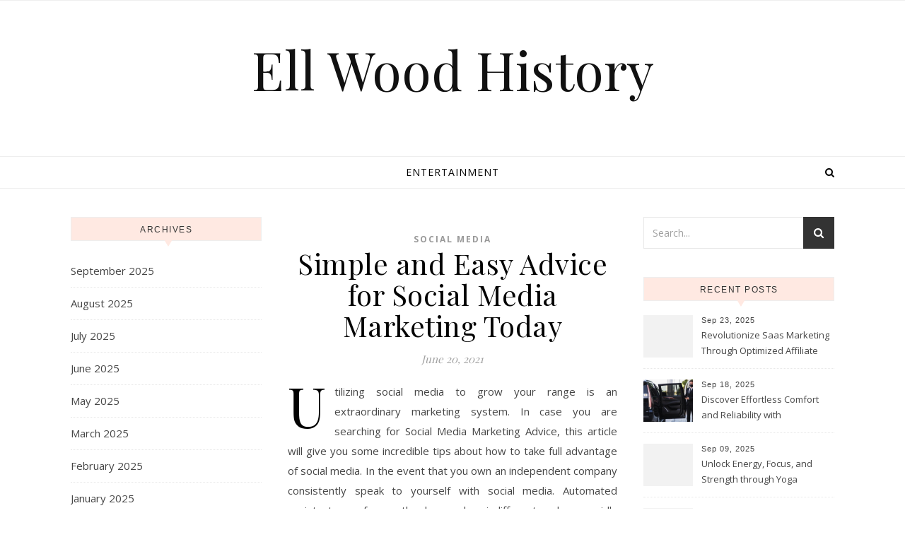

--- FILE ---
content_type: text/html; charset=UTF-8
request_url: http://ellwoodhistory.com/simple-and-easy-advice-for-social-media-marketing-today.htm
body_size: 12628
content:
<!DOCTYPE html>
<html lang="en-US">
<head>
<meta charset="UTF-8">
<meta name="viewport" content="width=device-width, initial-scale=1.0" />
<link rel="profile" href="http://gmpg.org/xfn/11">
<title>Simple and Easy Advice for Social Media Marketing Today &#8211; Ell Wood History</title>
<meta name='robots' content='max-image-preview:large' />
	<style>img:is([sizes="auto" i], [sizes^="auto," i]) { contain-intrinsic-size: 3000px 1500px }</style>
	<link rel='dns-prefetch' href='//fonts.googleapis.com' />
<link rel="alternate" type="application/rss+xml" title="Ell Wood History &raquo; Feed" href="http://ellwoodhistory.com/feed" />
<link rel="alternate" type="application/rss+xml" title="Ell Wood History &raquo; Comments Feed" href="http://ellwoodhistory.com/comments/feed" />
<link rel="alternate" type="application/rss+xml" title="Ell Wood History &raquo; Simple and Easy Advice for Social Media Marketing Today Comments Feed" href="http://ellwoodhistory.com/simple-and-easy-advice-for-social-media-marketing-today.htm/feed" />
<script type="text/javascript">
/* <![CDATA[ */
window._wpemojiSettings = {"baseUrl":"https:\/\/s.w.org\/images\/core\/emoji\/16.0.1\/72x72\/","ext":".png","svgUrl":"https:\/\/s.w.org\/images\/core\/emoji\/16.0.1\/svg\/","svgExt":".svg","source":{"concatemoji":"http:\/\/ellwoodhistory.com\/wp-includes\/js\/wp-emoji-release.min.js?ver=6.8.3"}};
/*! This file is auto-generated */
!function(s,n){var o,i,e;function c(e){try{var t={supportTests:e,timestamp:(new Date).valueOf()};sessionStorage.setItem(o,JSON.stringify(t))}catch(e){}}function p(e,t,n){e.clearRect(0,0,e.canvas.width,e.canvas.height),e.fillText(t,0,0);var t=new Uint32Array(e.getImageData(0,0,e.canvas.width,e.canvas.height).data),a=(e.clearRect(0,0,e.canvas.width,e.canvas.height),e.fillText(n,0,0),new Uint32Array(e.getImageData(0,0,e.canvas.width,e.canvas.height).data));return t.every(function(e,t){return e===a[t]})}function u(e,t){e.clearRect(0,0,e.canvas.width,e.canvas.height),e.fillText(t,0,0);for(var n=e.getImageData(16,16,1,1),a=0;a<n.data.length;a++)if(0!==n.data[a])return!1;return!0}function f(e,t,n,a){switch(t){case"flag":return n(e,"\ud83c\udff3\ufe0f\u200d\u26a7\ufe0f","\ud83c\udff3\ufe0f\u200b\u26a7\ufe0f")?!1:!n(e,"\ud83c\udde8\ud83c\uddf6","\ud83c\udde8\u200b\ud83c\uddf6")&&!n(e,"\ud83c\udff4\udb40\udc67\udb40\udc62\udb40\udc65\udb40\udc6e\udb40\udc67\udb40\udc7f","\ud83c\udff4\u200b\udb40\udc67\u200b\udb40\udc62\u200b\udb40\udc65\u200b\udb40\udc6e\u200b\udb40\udc67\u200b\udb40\udc7f");case"emoji":return!a(e,"\ud83e\udedf")}return!1}function g(e,t,n,a){var r="undefined"!=typeof WorkerGlobalScope&&self instanceof WorkerGlobalScope?new OffscreenCanvas(300,150):s.createElement("canvas"),o=r.getContext("2d",{willReadFrequently:!0}),i=(o.textBaseline="top",o.font="600 32px Arial",{});return e.forEach(function(e){i[e]=t(o,e,n,a)}),i}function t(e){var t=s.createElement("script");t.src=e,t.defer=!0,s.head.appendChild(t)}"undefined"!=typeof Promise&&(o="wpEmojiSettingsSupports",i=["flag","emoji"],n.supports={everything:!0,everythingExceptFlag:!0},e=new Promise(function(e){s.addEventListener("DOMContentLoaded",e,{once:!0})}),new Promise(function(t){var n=function(){try{var e=JSON.parse(sessionStorage.getItem(o));if("object"==typeof e&&"number"==typeof e.timestamp&&(new Date).valueOf()<e.timestamp+604800&&"object"==typeof e.supportTests)return e.supportTests}catch(e){}return null}();if(!n){if("undefined"!=typeof Worker&&"undefined"!=typeof OffscreenCanvas&&"undefined"!=typeof URL&&URL.createObjectURL&&"undefined"!=typeof Blob)try{var e="postMessage("+g.toString()+"("+[JSON.stringify(i),f.toString(),p.toString(),u.toString()].join(",")+"));",a=new Blob([e],{type:"text/javascript"}),r=new Worker(URL.createObjectURL(a),{name:"wpTestEmojiSupports"});return void(r.onmessage=function(e){c(n=e.data),r.terminate(),t(n)})}catch(e){}c(n=g(i,f,p,u))}t(n)}).then(function(e){for(var t in e)n.supports[t]=e[t],n.supports.everything=n.supports.everything&&n.supports[t],"flag"!==t&&(n.supports.everythingExceptFlag=n.supports.everythingExceptFlag&&n.supports[t]);n.supports.everythingExceptFlag=n.supports.everythingExceptFlag&&!n.supports.flag,n.DOMReady=!1,n.readyCallback=function(){n.DOMReady=!0}}).then(function(){return e}).then(function(){var e;n.supports.everything||(n.readyCallback(),(e=n.source||{}).concatemoji?t(e.concatemoji):e.wpemoji&&e.twemoji&&(t(e.twemoji),t(e.wpemoji)))}))}((window,document),window._wpemojiSettings);
/* ]]> */
</script>
<style id='wp-emoji-styles-inline-css' type='text/css'>

	img.wp-smiley, img.emoji {
		display: inline !important;
		border: none !important;
		box-shadow: none !important;
		height: 1em !important;
		width: 1em !important;
		margin: 0 0.07em !important;
		vertical-align: -0.1em !important;
		background: none !important;
		padding: 0 !important;
	}
</style>
<link rel='stylesheet' id='wp-block-library-css' href='http://ellwoodhistory.com/wp-includes/css/dist/block-library/style.min.css?ver=6.8.3' type='text/css' media='all' />
<style id='classic-theme-styles-inline-css' type='text/css'>
/*! This file is auto-generated */
.wp-block-button__link{color:#fff;background-color:#32373c;border-radius:9999px;box-shadow:none;text-decoration:none;padding:calc(.667em + 2px) calc(1.333em + 2px);font-size:1.125em}.wp-block-file__button{background:#32373c;color:#fff;text-decoration:none}
</style>
<style id='global-styles-inline-css' type='text/css'>
:root{--wp--preset--aspect-ratio--square: 1;--wp--preset--aspect-ratio--4-3: 4/3;--wp--preset--aspect-ratio--3-4: 3/4;--wp--preset--aspect-ratio--3-2: 3/2;--wp--preset--aspect-ratio--2-3: 2/3;--wp--preset--aspect-ratio--16-9: 16/9;--wp--preset--aspect-ratio--9-16: 9/16;--wp--preset--color--black: #000000;--wp--preset--color--cyan-bluish-gray: #abb8c3;--wp--preset--color--white: #ffffff;--wp--preset--color--pale-pink: #f78da7;--wp--preset--color--vivid-red: #cf2e2e;--wp--preset--color--luminous-vivid-orange: #ff6900;--wp--preset--color--luminous-vivid-amber: #fcb900;--wp--preset--color--light-green-cyan: #7bdcb5;--wp--preset--color--vivid-green-cyan: #00d084;--wp--preset--color--pale-cyan-blue: #8ed1fc;--wp--preset--color--vivid-cyan-blue: #0693e3;--wp--preset--color--vivid-purple: #9b51e0;--wp--preset--gradient--vivid-cyan-blue-to-vivid-purple: linear-gradient(135deg,rgba(6,147,227,1) 0%,rgb(155,81,224) 100%);--wp--preset--gradient--light-green-cyan-to-vivid-green-cyan: linear-gradient(135deg,rgb(122,220,180) 0%,rgb(0,208,130) 100%);--wp--preset--gradient--luminous-vivid-amber-to-luminous-vivid-orange: linear-gradient(135deg,rgba(252,185,0,1) 0%,rgba(255,105,0,1) 100%);--wp--preset--gradient--luminous-vivid-orange-to-vivid-red: linear-gradient(135deg,rgba(255,105,0,1) 0%,rgb(207,46,46) 100%);--wp--preset--gradient--very-light-gray-to-cyan-bluish-gray: linear-gradient(135deg,rgb(238,238,238) 0%,rgb(169,184,195) 100%);--wp--preset--gradient--cool-to-warm-spectrum: linear-gradient(135deg,rgb(74,234,220) 0%,rgb(151,120,209) 20%,rgb(207,42,186) 40%,rgb(238,44,130) 60%,rgb(251,105,98) 80%,rgb(254,248,76) 100%);--wp--preset--gradient--blush-light-purple: linear-gradient(135deg,rgb(255,206,236) 0%,rgb(152,150,240) 100%);--wp--preset--gradient--blush-bordeaux: linear-gradient(135deg,rgb(254,205,165) 0%,rgb(254,45,45) 50%,rgb(107,0,62) 100%);--wp--preset--gradient--luminous-dusk: linear-gradient(135deg,rgb(255,203,112) 0%,rgb(199,81,192) 50%,rgb(65,88,208) 100%);--wp--preset--gradient--pale-ocean: linear-gradient(135deg,rgb(255,245,203) 0%,rgb(182,227,212) 50%,rgb(51,167,181) 100%);--wp--preset--gradient--electric-grass: linear-gradient(135deg,rgb(202,248,128) 0%,rgb(113,206,126) 100%);--wp--preset--gradient--midnight: linear-gradient(135deg,rgb(2,3,129) 0%,rgb(40,116,252) 100%);--wp--preset--font-size--small: 13px;--wp--preset--font-size--medium: 20px;--wp--preset--font-size--large: 36px;--wp--preset--font-size--x-large: 42px;--wp--preset--spacing--20: 0.44rem;--wp--preset--spacing--30: 0.67rem;--wp--preset--spacing--40: 1rem;--wp--preset--spacing--50: 1.5rem;--wp--preset--spacing--60: 2.25rem;--wp--preset--spacing--70: 3.38rem;--wp--preset--spacing--80: 5.06rem;--wp--preset--shadow--natural: 6px 6px 9px rgba(0, 0, 0, 0.2);--wp--preset--shadow--deep: 12px 12px 50px rgba(0, 0, 0, 0.4);--wp--preset--shadow--sharp: 6px 6px 0px rgba(0, 0, 0, 0.2);--wp--preset--shadow--outlined: 6px 6px 0px -3px rgba(255, 255, 255, 1), 6px 6px rgba(0, 0, 0, 1);--wp--preset--shadow--crisp: 6px 6px 0px rgba(0, 0, 0, 1);}:where(.is-layout-flex){gap: 0.5em;}:where(.is-layout-grid){gap: 0.5em;}body .is-layout-flex{display: flex;}.is-layout-flex{flex-wrap: wrap;align-items: center;}.is-layout-flex > :is(*, div){margin: 0;}body .is-layout-grid{display: grid;}.is-layout-grid > :is(*, div){margin: 0;}:where(.wp-block-columns.is-layout-flex){gap: 2em;}:where(.wp-block-columns.is-layout-grid){gap: 2em;}:where(.wp-block-post-template.is-layout-flex){gap: 1.25em;}:where(.wp-block-post-template.is-layout-grid){gap: 1.25em;}.has-black-color{color: var(--wp--preset--color--black) !important;}.has-cyan-bluish-gray-color{color: var(--wp--preset--color--cyan-bluish-gray) !important;}.has-white-color{color: var(--wp--preset--color--white) !important;}.has-pale-pink-color{color: var(--wp--preset--color--pale-pink) !important;}.has-vivid-red-color{color: var(--wp--preset--color--vivid-red) !important;}.has-luminous-vivid-orange-color{color: var(--wp--preset--color--luminous-vivid-orange) !important;}.has-luminous-vivid-amber-color{color: var(--wp--preset--color--luminous-vivid-amber) !important;}.has-light-green-cyan-color{color: var(--wp--preset--color--light-green-cyan) !important;}.has-vivid-green-cyan-color{color: var(--wp--preset--color--vivid-green-cyan) !important;}.has-pale-cyan-blue-color{color: var(--wp--preset--color--pale-cyan-blue) !important;}.has-vivid-cyan-blue-color{color: var(--wp--preset--color--vivid-cyan-blue) !important;}.has-vivid-purple-color{color: var(--wp--preset--color--vivid-purple) !important;}.has-black-background-color{background-color: var(--wp--preset--color--black) !important;}.has-cyan-bluish-gray-background-color{background-color: var(--wp--preset--color--cyan-bluish-gray) !important;}.has-white-background-color{background-color: var(--wp--preset--color--white) !important;}.has-pale-pink-background-color{background-color: var(--wp--preset--color--pale-pink) !important;}.has-vivid-red-background-color{background-color: var(--wp--preset--color--vivid-red) !important;}.has-luminous-vivid-orange-background-color{background-color: var(--wp--preset--color--luminous-vivid-orange) !important;}.has-luminous-vivid-amber-background-color{background-color: var(--wp--preset--color--luminous-vivid-amber) !important;}.has-light-green-cyan-background-color{background-color: var(--wp--preset--color--light-green-cyan) !important;}.has-vivid-green-cyan-background-color{background-color: var(--wp--preset--color--vivid-green-cyan) !important;}.has-pale-cyan-blue-background-color{background-color: var(--wp--preset--color--pale-cyan-blue) !important;}.has-vivid-cyan-blue-background-color{background-color: var(--wp--preset--color--vivid-cyan-blue) !important;}.has-vivid-purple-background-color{background-color: var(--wp--preset--color--vivid-purple) !important;}.has-black-border-color{border-color: var(--wp--preset--color--black) !important;}.has-cyan-bluish-gray-border-color{border-color: var(--wp--preset--color--cyan-bluish-gray) !important;}.has-white-border-color{border-color: var(--wp--preset--color--white) !important;}.has-pale-pink-border-color{border-color: var(--wp--preset--color--pale-pink) !important;}.has-vivid-red-border-color{border-color: var(--wp--preset--color--vivid-red) !important;}.has-luminous-vivid-orange-border-color{border-color: var(--wp--preset--color--luminous-vivid-orange) !important;}.has-luminous-vivid-amber-border-color{border-color: var(--wp--preset--color--luminous-vivid-amber) !important;}.has-light-green-cyan-border-color{border-color: var(--wp--preset--color--light-green-cyan) !important;}.has-vivid-green-cyan-border-color{border-color: var(--wp--preset--color--vivid-green-cyan) !important;}.has-pale-cyan-blue-border-color{border-color: var(--wp--preset--color--pale-cyan-blue) !important;}.has-vivid-cyan-blue-border-color{border-color: var(--wp--preset--color--vivid-cyan-blue) !important;}.has-vivid-purple-border-color{border-color: var(--wp--preset--color--vivid-purple) !important;}.has-vivid-cyan-blue-to-vivid-purple-gradient-background{background: var(--wp--preset--gradient--vivid-cyan-blue-to-vivid-purple) !important;}.has-light-green-cyan-to-vivid-green-cyan-gradient-background{background: var(--wp--preset--gradient--light-green-cyan-to-vivid-green-cyan) !important;}.has-luminous-vivid-amber-to-luminous-vivid-orange-gradient-background{background: var(--wp--preset--gradient--luminous-vivid-amber-to-luminous-vivid-orange) !important;}.has-luminous-vivid-orange-to-vivid-red-gradient-background{background: var(--wp--preset--gradient--luminous-vivid-orange-to-vivid-red) !important;}.has-very-light-gray-to-cyan-bluish-gray-gradient-background{background: var(--wp--preset--gradient--very-light-gray-to-cyan-bluish-gray) !important;}.has-cool-to-warm-spectrum-gradient-background{background: var(--wp--preset--gradient--cool-to-warm-spectrum) !important;}.has-blush-light-purple-gradient-background{background: var(--wp--preset--gradient--blush-light-purple) !important;}.has-blush-bordeaux-gradient-background{background: var(--wp--preset--gradient--blush-bordeaux) !important;}.has-luminous-dusk-gradient-background{background: var(--wp--preset--gradient--luminous-dusk) !important;}.has-pale-ocean-gradient-background{background: var(--wp--preset--gradient--pale-ocean) !important;}.has-electric-grass-gradient-background{background: var(--wp--preset--gradient--electric-grass) !important;}.has-midnight-gradient-background{background: var(--wp--preset--gradient--midnight) !important;}.has-small-font-size{font-size: var(--wp--preset--font-size--small) !important;}.has-medium-font-size{font-size: var(--wp--preset--font-size--medium) !important;}.has-large-font-size{font-size: var(--wp--preset--font-size--large) !important;}.has-x-large-font-size{font-size: var(--wp--preset--font-size--x-large) !important;}
:where(.wp-block-post-template.is-layout-flex){gap: 1.25em;}:where(.wp-block-post-template.is-layout-grid){gap: 1.25em;}
:where(.wp-block-columns.is-layout-flex){gap: 2em;}:where(.wp-block-columns.is-layout-grid){gap: 2em;}
:root :where(.wp-block-pullquote){font-size: 1.5em;line-height: 1.6;}
</style>
<link rel='stylesheet' id='savona-style-css' href='http://ellwoodhistory.com/wp-content/themes/savona/style.css?ver=6.8.3' type='text/css' media='all' />
<link rel='stylesheet' id='savona-fame-style-css' href='http://ellwoodhistory.com/wp-content/themes/savona-fame/style.css?ver=1.0.1' type='text/css' media='all' />
<link rel='stylesheet' id='fontawesome-css' href='http://ellwoodhistory.com/wp-content/themes/savona/assets/css/font-awesome.css?ver=6.8.3' type='text/css' media='all' />
<link rel='stylesheet' id='fontello-css' href='http://ellwoodhistory.com/wp-content/themes/savona/assets/css/fontello.css?ver=6.8.3' type='text/css' media='all' />
<link rel='stylesheet' id='slick-css' href='http://ellwoodhistory.com/wp-content/themes/savona/assets/css/slick.css?ver=6.8.3' type='text/css' media='all' />
<link rel='stylesheet' id='scrollbar-css' href='http://ellwoodhistory.com/wp-content/themes/savona/assets/css/perfect-scrollbar.css?ver=6.8.3' type='text/css' media='all' />
<link rel='stylesheet' id='savona-woocommerce-css' href='http://ellwoodhistory.com/wp-content/themes/savona/assets/css/woocommerce.css?ver=6.8.3' type='text/css' media='all' />
<link rel='stylesheet' id='savona-responsive-css' href='http://ellwoodhistory.com/wp-content/themes/savona/assets/css/responsive.css?ver=6.8.3' type='text/css' media='all' />
<link rel='stylesheet' id='savona-playfair-font-css' href='//fonts.googleapis.com/css?family=Playfair+Display%3A400%2C700&#038;ver=1.0.0' type='text/css' media='all' />
<link rel='stylesheet' id='savona-opensans-font-css' href='//fonts.googleapis.com/css?family=Open+Sans%3A400italic%2C400%2C600italic%2C600%2C700italic%2C700&#038;ver=1.0.0' type='text/css' media='all' />
<script type="text/javascript" src="http://ellwoodhistory.com/wp-includes/js/jquery/jquery.min.js?ver=3.7.1" id="jquery-core-js"></script>
<script type="text/javascript" src="http://ellwoodhistory.com/wp-includes/js/jquery/jquery-migrate.min.js?ver=3.4.1" id="jquery-migrate-js"></script>
<link rel="https://api.w.org/" href="http://ellwoodhistory.com/wp-json/" /><link rel="alternate" title="JSON" type="application/json" href="http://ellwoodhistory.com/wp-json/wp/v2/posts/890" /><link rel="EditURI" type="application/rsd+xml" title="RSD" href="http://ellwoodhistory.com/xmlrpc.php?rsd" />
<meta name="generator" content="WordPress 6.8.3" />
<link rel="canonical" href="http://ellwoodhistory.com/simple-and-easy-advice-for-social-media-marketing-today.htm" />
<link rel='shortlink' href='http://ellwoodhistory.com/?p=890' />
<link rel="alternate" title="oEmbed (JSON)" type="application/json+oembed" href="http://ellwoodhistory.com/wp-json/oembed/1.0/embed?url=http%3A%2F%2Fellwoodhistory.com%2Fsimple-and-easy-advice-for-social-media-marketing-today.htm" />
<link rel="alternate" title="oEmbed (XML)" type="text/xml+oembed" href="http://ellwoodhistory.com/wp-json/oembed/1.0/embed?url=http%3A%2F%2Fellwoodhistory.com%2Fsimple-and-easy-advice-for-social-media-marketing-today.htm&#038;format=xml" />
<link rel="pingback" href="http://ellwoodhistory.com/xmlrpc.php">
<style id="savona_dynamic_css">body {background-color: #ffffff;}#top-bar {background-color: #000000;}#top-bar a {color: #ffffff;}#top-bar a:hover,#top-bar li.current-menu-item > a,#top-bar li.current-menu-ancestor > a,#top-bar .sub-menu li.current-menu-item > a,#top-bar .sub-menu li.current-menu-ancestor> a {color: #dddddd;}#top-menu .sub-menu,#top-menu .sub-menu a {background-color: #000000;border-color: rgba(255,255,255, 0.05);}.header-logo a,.site-description {color: #111;}.entry-header {background-color: #ffffff;}#featured-links h4 {background-color: rgba(255,255,255, 0.85);color: #000000;}#main-nav a,#main-nav i,#main-nav #s {color: #000000;}.main-nav-sidebar span,.sidebar-alt-close-btn span {background-color: #000000;}#main-nav a:hover,#main-nav i:hover,#main-nav li.current-menu-item > a,#main-nav li.current-menu-ancestor > a,#main-nav .sub-menu li.current-menu-item > a,#main-nav .sub-menu li.current-menu-ancestor> a {color: #999999;}.main-nav-sidebar:hover span {background-color: #999999;}#main-menu .sub-menu,#main-menu .sub-menu a {background-color: #ffffff;border-color: rgba(0,0,0, 0.05);}#main-nav #s {background-color: #ffffff;}#main-nav #s::-webkit-input-placeholder { /* Chrome/Opera/Safari */color: rgba(0,0,0, 0.7);}#main-nav #s::-moz-placeholder { /* Firefox 19+ */color: rgba(0,0,0, 0.7);}#main-nav #s:-ms-input-placeholder { /* IE 10+ */color: rgba(0,0,0, 0.7);}#main-nav #s:-moz-placeholder { /* Firefox 18- */color: rgba(0,0,0, 0.7);}/* Background */.sidebar-alt,#featured-links,.main-content,#featured-slider,#page-content select,#page-content input,#page-content textarea {background-color: #ffffff;}/* Text */#page-content,#page-content select,#page-content input,#page-content textarea,#page-content .post-author a,#page-content .savona-widget a,#page-content .comment-author {color: #464646;}/* Title */#page-content h1 a,#page-content h1,#page-content h2,#page-content h3,#page-content h4,#page-content h5,#page-content h6,.post-content > p:first-child:first-letter,#page-content .author-description h4 a,#page-content .related-posts h4 a,#page-content .blog-pagination .previous-page a,#page-content .blog-pagination .next-page a,blockquote,#page-content .post-share a {color: #030303;}#page-content h1 a:hover {color: rgba(3,3,3, 0.75);}/* Meta */#page-content .post-date,#page-content .post-comments,#page-content .post-author,#page-content .related-post-date,#page-content .comment-meta a,#page-content .author-share a,#page-content .post-tags a,#page-content .tagcloud a,.widget_categories li,.widget_archive li,.ahse-subscribe-box p,.rpwwt-post-author,.rpwwt-post-categories,.rpwwt-post-date,.rpwwt-post-comments-number {color: #a1a1a1;}#page-content input::-webkit-input-placeholder { /* Chrome/Opera/Safari */color: #a1a1a1;}#page-content input::-moz-placeholder { /* Firefox 19+ */color: #a1a1a1;}#page-content input:-ms-input-placeholder { /* IE 10+ */color: #a1a1a1;}#page-content input:-moz-placeholder { /* Firefox 18- */color: #a1a1a1;}/* Accent */#page-content a,.post-categories {color: #999999;}.ps-container > .ps-scrollbar-y-rail > .ps-scrollbar-y {background: #999999;}#page-content a:hover {color: rgba(153,153,153, 0.8);}blockquote {border-color: #999999;}/* Selection */::-moz-selection {color: #ffffff;background: #999999;}::selection {color: #ffffff;background: #999999;}/* Border */#page-content .post-footer,#page-content .author-description,#page-content .related-posts,#page-content .entry-comments,#page-content .savona-widget li,#page-content #wp-calendar,#page-content #wp-calendar caption,#page-content #wp-calendar tbody td,#page-content .widget_nav_menu li a,#page-content .tagcloud a,#page-content select,#page-content input,#page-content textarea,.widget-title h2:before,.widget-title h2:after,.post-tags a,.gallery-caption,.wp-caption-text,table tr,table th,table td,pre {border-color: #e8e8e8;}hr {background-color: #e8e8e8;}/* Buttons */.widget_search i,.widget_search #searchsubmit,.single-navigation i,#page-content .submit,#page-content .blog-pagination.numeric a,#page-content .blog-pagination.load-more a,#page-content .savona-subscribe-box input[type="submit"],#page-content .widget_wysija input[type="submit"],#page-content .post-password-form input[type="submit"],#page-content .wpcf7 [type="submit"] {color: #ffffff;background-color: #333333;}.single-navigation i:hover,#page-content .submit:hover,#page-content .blog-pagination.numeric a:hover,#page-content .blog-pagination.numeric span,#page-content .blog-pagination.load-more a:hover,#page-content .savona-subscribe-box input[type="submit"]:hover,#page-content .widget_wysija input[type="submit"]:hover,#page-content .post-password-form input[type="submit"]:hover,#page-content .wpcf7 [type="submit"]:hover {color: #ffffff;background-color: #999999;}/* Image Overlay */.image-overlay,#infscr-loading,#page-content h4.image-overlay {color: #ffffff;background-color: rgba(73,73,73, 0.3);}.image-overlay a,.post-slider .prev-arrow,.post-slider .next-arrow,#page-content .image-overlay a,#featured-slider .slick-arrow,#featured-slider .slider-dots {color: #ffffff;}.slide-caption {background: rgba(255,255,255, 0.95);}#featured-slider .slick-active {background: #ffffff;}#page-footer,#page-footer select,#page-footer input,#page-footer textarea {background-color: #f6f6f6;color: #333333;}#page-footer,#page-footer a,#page-footer select,#page-footer input,#page-footer textarea {color: #333333;}#page-footer #s::-webkit-input-placeholder { /* Chrome/Opera/Safari */color: #333333;}#page-footer #s::-moz-placeholder { /* Firefox 19+ */color: #333333;}#page-footer #s:-ms-input-placeholder { /* IE 10+ */color: #333333;}#page-footer #s:-moz-placeholder { /* Firefox 18- */color: #333333;}/* Title */#page-footer h1,#page-footer h2,#page-footer h3,#page-footer h4,#page-footer h5,#page-footer h6 {color: #111111;}#page-footer a:hover {color: #999999;}/* Border */#page-footer a,#page-footer .savona-widget li,#page-footer #wp-calendar,#page-footer #wp-calendar caption,#page-footer #wp-calendar tbody td,#page-footer .widget_nav_menu li a,#page-footer select,#page-footer input,#page-footer textarea,#page-footer .widget-title h2:before,#page-footer .widget-title h2:after,.footer-widgets {border-color: #e0dbdb;}#page-footer hr {background-color: #e0dbdb;}.savona-preloader-wrap {background-color: #333333;}.boxed-wrapper {max-width: 1160px;}.sidebar-alt {width: 340px;left: -340px; padding: 85px 35px 0px;}.sidebar-left,.sidebar-right {width: 307px;}[data-layout*="rsidebar"] .main-container,[data-layout*="lsidebar"] .main-container {width: calc(100% - 307px);width: -webkit-calc(100% - 307px);}[data-layout*="lrsidebar"] .main-container {width: calc(100% - 614px);width: -webkit-calc(100% - 614px);}[data-layout*="fullwidth"] .main-container {width: 100%;}#top-bar > div,#main-nav > div,#featured-slider.boxed-wrapper,#featured-links,.main-content,.page-footer-inner {padding-left: 40px;padding-right: 40px;}#top-menu {float: left;}.top-bar-socials {float: right;}.entry-header {background-image:url();}.logo-img {max-width: 500px;}#main-nav {text-align: center;}.main-nav-sidebar {position: absolute;top: 0px;left: 40px;z-index: 1;}.main-nav-icons {position: absolute;top: 0px;right: 40px;z-index: 2;}#featured-slider.boxed-wrapper {padding-top: 41px;}#featured-links .featured-link {margin-right: 30px;}#featured-links .featured-link:last-of-type {margin-right: 0;}#featured-links .featured-link {width: calc( (100% - -30px) / 0);width: -webkit-calc( (100% - -30px) / 0);}.blog-grid > li {margin-bottom: 30px;}[data-layout*="col2"] .blog-grid > li,[data-layout*="col3"] .blog-grid > li,[data-layout*="col4"] .blog-grid > li {display: inline-block;vertical-align: top;margin-right: 37px;}[data-layout*="col2"] .blog-grid > li:nth-of-type(2n+2),[data-layout*="col3"] .blog-grid > li:nth-of-type(3n+3),[data-layout*="col4"] .blog-grid > li:nth-of-type(4n+4) {margin-right: 0;}[data-layout*="col1"] .blog-grid > li {width: 100%;}[data-layout*="col2"] .blog-grid > li {width: calc((100% - 37px ) /2);width: -webkit-calc((100% - 37px ) /2);}[data-layout*="col3"] .blog-grid > li {width: calc((100% - 2 * 37px ) /3);width: -webkit-calc((100% - 2 * 37px ) /3);}[data-layout*="col4"] .blog-grid > li {width: calc((100% - 3 * 37px ) /4);width: -webkit-calc((100% - 3 * 37px ) /4);}[data-layout*="rsidebar"] .sidebar-right {padding-left: 37px;}[data-layout*="lsidebar"] .sidebar-left {padding-right: 37px;}[data-layout*="lrsidebar"] .sidebar-right {padding-left: 37px;}[data-layout*="lrsidebar"] .sidebar-left {padding-right: 37px;}.post-content > p:first-child:first-letter { /* MOD */float: left;margin: 0px 12px 0 0;font-size: 80px;line-height: 65px;text-align: center;}@-moz-document url-prefix() {.post-content > p:first-child:first-letter {margin-top: 10px !important;}}.footer-widgets > .savona-widget {width: 30%;margin-right: 5%;}.footer-widgets > .savona-widget:nth-child(3n+3) {margin-right: 0;}.footer-widgets > .savona-widget:nth-child(3n+4) {clear: both;}.copyright-info {float: right;}.footer-socials {float: left;}.woocommerce div.product .stock,.woocommerce div.product p.price,.woocommerce div.product span.price,.woocommerce ul.products li.product .price,.woocommerce-Reviews .woocommerce-review__author,.woocommerce form .form-row .required,.woocommerce form .form-row.woocommerce-invalid label,.woocommerce #page-content div.product .woocommerce-tabs ul.tabs li a {color: #464646;}.woocommerce a.remove:hover {color: #464646 !important;}.woocommerce a.remove,.woocommerce .product_meta,#page-content .woocommerce-breadcrumb,#page-content .woocommerce-review-link,#page-content .woocommerce-breadcrumb a,#page-content .woocommerce-MyAccount-navigation-link a,.woocommerce .woocommerce-info:before,.woocommerce #page-content .woocommerce-result-count,.woocommerce-page #page-content .woocommerce-result-count,.woocommerce-Reviews .woocommerce-review__published-date,.woocommerce .product_list_widget .quantity,.woocommerce .widget_products .amount,.woocommerce .widget_price_filter .price_slider_amount,.woocommerce .widget_recently_viewed_products .amount,.woocommerce .widget_top_rated_products .amount,.woocommerce .widget_recent_reviews .reviewer {color: #a1a1a1;}.woocommerce a.remove {color: #a1a1a1 !important;}p.demo_store,.woocommerce-store-notice,.woocommerce span.onsale { background-color: #999999;}.woocommerce .star-rating::before,.woocommerce .star-rating span::before,.woocommerce #page-content ul.products li.product .button,#page-content .woocommerce ul.products li.product .button,#page-content .woocommerce-MyAccount-navigation-link.is-active a,#page-content .woocommerce-MyAccount-navigation-link a:hover { color: #999999;}.woocommerce form.login,.woocommerce form.register,.woocommerce-account fieldset,.woocommerce form.checkout_coupon,.woocommerce .woocommerce-info,.woocommerce .woocommerce-error,.woocommerce .woocommerce-message,.woocommerce .widget_shopping_cart .total,.woocommerce.widget_shopping_cart .total,.woocommerce-Reviews .comment_container,.woocommerce-cart #payment ul.payment_methods,#add_payment_method #payment ul.payment_methods,.woocommerce-checkout #payment ul.payment_methods,.woocommerce div.product .woocommerce-tabs ul.tabs::before,.woocommerce div.product .woocommerce-tabs ul.tabs::after,.woocommerce div.product .woocommerce-tabs ul.tabs li,.woocommerce .woocommerce-MyAccount-navigation-link,.select2-container--default .select2-selection--single {border-color: #e8e8e8;}.woocommerce-cart #payment,#add_payment_method #payment,.woocommerce-checkout #payment,.woocommerce .woocommerce-info,.woocommerce .woocommerce-error,.woocommerce .woocommerce-message,.woocommerce div.product .woocommerce-tabs ul.tabs li {background-color: rgba(232,232,232, 0.3);}.woocommerce-cart #payment div.payment_box::before,#add_payment_method #payment div.payment_box::before,.woocommerce-checkout #payment div.payment_box::before {border-color: rgba(232,232,232, 0.5);}.woocommerce-cart #payment div.payment_box,#add_payment_method #payment div.payment_box,.woocommerce-checkout #payment div.payment_box {background-color: rgba(232,232,232, 0.5);}#page-content .woocommerce input.button,#page-content .woocommerce a.button,#page-content .woocommerce a.button.alt,#page-content .woocommerce button.button.alt,#page-content .woocommerce input.button.alt,#page-content .woocommerce #respond input#submit.alt,.woocommerce #page-content .widget_product_search input[type="submit"],.woocommerce #page-content .woocommerce-message .button,.woocommerce #page-content a.button.alt,.woocommerce #page-content button.button.alt,.woocommerce #page-content #respond input#submit,.woocommerce #page-content .widget_price_filter .button,.woocommerce #page-content .woocommerce-message .button,.woocommerce-page #page-content .woocommerce-message .button,.woocommerce #page-content nav.woocommerce-pagination ul li a,.woocommerce #page-content nav.woocommerce-pagination ul li span {color: #ffffff;background-color: #333333;}#page-content .woocommerce input.button:hover,#page-content .woocommerce a.button:hover,#page-content .woocommerce a.button.alt:hover,#page-content .woocommerce button.button.alt:hover,#page-content .woocommerce input.button.alt:hover,#page-content .woocommerce #respond input#submit.alt:hover,.woocommerce #page-content .woocommerce-message .button:hover,.woocommerce #page-content a.button.alt:hover,.woocommerce #page-content button.button.alt:hover,.woocommerce #page-content #respond input#submit:hover,.woocommerce #page-content .widget_price_filter .button:hover,.woocommerce #page-content .woocommerce-message .button:hover,.woocommerce-page #page-content .woocommerce-message .button:hover,.woocommerce #page-content nav.woocommerce-pagination ul li a:hover,.woocommerce #page-content nav.woocommerce-pagination ul li span.current {color: #ffffff;background-color: #999999;}.woocommerce #page-content nav.woocommerce-pagination ul li a.prev,.woocommerce #page-content nav.woocommerce-pagination ul li a.next {color: #333333;}.woocommerce #page-content nav.woocommerce-pagination ul li a.prev:hover,.woocommerce #page-content nav.woocommerce-pagination ul li a.next:hover {color: #999999;}.woocommerce #page-content nav.woocommerce-pagination ul li a.prev:after,.woocommerce #page-content nav.woocommerce-pagination ul li a.next:after {color: #ffffff;}.woocommerce #page-content nav.woocommerce-pagination ul li a.prev:hover:after,.woocommerce #page-content nav.woocommerce-pagination ul li a.next:hover:after {color: #ffffff;}.cssload-container{width:100%;height:36px;text-align:center}.cssload-speeding-wheel{width:36px;height:36px;margin:0 auto;border:2px solid #ffffff;border-radius:50%;border-left-color:transparent;border-right-color:transparent;animation:cssload-spin 575ms infinite linear;-o-animation:cssload-spin 575ms infinite linear;-ms-animation:cssload-spin 575ms infinite linear;-webkit-animation:cssload-spin 575ms infinite linear;-moz-animation:cssload-spin 575ms infinite linear}@keyframes cssload-spin{100%{transform:rotate(360deg);transform:rotate(360deg)}}@-o-keyframes cssload-spin{100%{-o-transform:rotate(360deg);transform:rotate(360deg)}}@-ms-keyframes cssload-spin{100%{-ms-transform:rotate(360deg);transform:rotate(360deg)}}@-webkit-keyframes cssload-spin{100%{-webkit-transform:rotate(360deg);transform:rotate(360deg)}}@-moz-keyframes cssload-spin{100%{-moz-transform:rotate(360deg);transform:rotate(360deg)}}</style><style type="text/css">.recentcomments a{display:inline !important;padding:0 !important;margin:0 !important;}</style></head>

<body class="wp-singular post-template-default single single-post postid-890 single-format-standard wp-theme-savona wp-child-theme-savona-fame">
	<!-- Preloader -->
	
	<!-- Page Wrapper -->
	<div id="page-wrap">
		
		<a class="skip-link screen-reader-text" href="#page-content">Skip to content</a>
		
		<!-- Boxed Wrapper -->
		<div id="page-header" >

		
<div id="top-bar" class="clear-fix">
	<div class="boxed-wrapper">
		
		
		<div class="top-bar-socials">

			
			
			
			
		</div>

	
	</div>
</div><!-- #top-bar -->

	<div class="entry-header">
		<div class="cv-outer">
		<div class="cv-inner">
			<div class="header-logo">
				
								<a href="http://ellwoodhistory.com/">Ell Wood History</a>
				
								<br>
				<p class="site-description"></p>
								
			</div>
		</div>
		</div>
	</div><div id="main-nav" class="clear-fix" data-fixed="1">

	<div class="boxed-wrapper">	
		
		<!-- Alt Sidebar Icon -->
		

		<!-- Icons -->
		<div class="main-nav-icons">
			
						<div class="main-nav-search">
				<i class="fa fa-search"></i>
				<i class="fa fa-times"></i>
				<form role="search" method="get" id="searchform" class="clear-fix" action="http://ellwoodhistory.com/"><input type="search" name="s" id="s" placeholder="Search..." data-placeholder="Type &amp; hit enter..." value="" /><i class="fa fa-search"></i><input type="submit" id="searchsubmit" value="st" /></form>			</div>
					</div>


		<!-- Menu -->
		<span class="mobile-menu-btn">
			<i class="fa fa-chevron-down"></i>
		</span>

		<nav class="main-menu-container"><ul id="main-menu" class=""><li id="menu-item-14" class="menu-item menu-item-type-taxonomy menu-item-object-category menu-item-14"><a href="http://ellwoodhistory.com/category/entertainment">Entertainment</a></li>
</ul></nav><nav class="mobile-menu-container"><ul id="mobile-menu" class=""><li class="menu-item menu-item-type-taxonomy menu-item-object-category menu-item-14"><a href="http://ellwoodhistory.com/category/entertainment">Entertainment</a></li>
</ul></nav>
	</div>

</div><!-- #main-nav -->

		</div><!-- .boxed-wrapper -->

		<!-- Page Content -->
		<div id="page-content">

			

<!-- Page Content -->
<div class="main-content clear-fix boxed-wrapper" data-layout="col1-lrsidebar" data-sidebar-sticky="1">


	
<div class="sidebar-left-wrap">
	<aside class="sidebar-left">
		<div id="archives-2" class="savona-widget widget_archive"><div class="widget-title"><h2>Archives</h2></div>
			<ul>
					<li><a href='http://ellwoodhistory.com/2025/09'>September 2025</a></li>
	<li><a href='http://ellwoodhistory.com/2025/08'>August 2025</a></li>
	<li><a href='http://ellwoodhistory.com/2025/07'>July 2025</a></li>
	<li><a href='http://ellwoodhistory.com/2025/06'>June 2025</a></li>
	<li><a href='http://ellwoodhistory.com/2025/05'>May 2025</a></li>
	<li><a href='http://ellwoodhistory.com/2025/03'>March 2025</a></li>
	<li><a href='http://ellwoodhistory.com/2025/02'>February 2025</a></li>
	<li><a href='http://ellwoodhistory.com/2025/01'>January 2025</a></li>
	<li><a href='http://ellwoodhistory.com/2024/12'>December 2024</a></li>
	<li><a href='http://ellwoodhistory.com/2024/11'>November 2024</a></li>
	<li><a href='http://ellwoodhistory.com/2024/10'>October 2024</a></li>
	<li><a href='http://ellwoodhistory.com/2024/09'>September 2024</a></li>
	<li><a href='http://ellwoodhistory.com/2024/08'>August 2024</a></li>
	<li><a href='http://ellwoodhistory.com/2024/07'>July 2024</a></li>
	<li><a href='http://ellwoodhistory.com/2024/06'>June 2024</a></li>
	<li><a href='http://ellwoodhistory.com/2024/05'>May 2024</a></li>
	<li><a href='http://ellwoodhistory.com/2024/04'>April 2024</a></li>
	<li><a href='http://ellwoodhistory.com/2024/03'>March 2024</a></li>
	<li><a href='http://ellwoodhistory.com/2024/02'>February 2024</a></li>
	<li><a href='http://ellwoodhistory.com/2024/01'>January 2024</a></li>
	<li><a href='http://ellwoodhistory.com/2023/12'>December 2023</a></li>
	<li><a href='http://ellwoodhistory.com/2023/11'>November 2023</a></li>
	<li><a href='http://ellwoodhistory.com/2023/10'>October 2023</a></li>
	<li><a href='http://ellwoodhistory.com/2023/09'>September 2023</a></li>
	<li><a href='http://ellwoodhistory.com/2023/08'>August 2023</a></li>
	<li><a href='http://ellwoodhistory.com/2023/07'>July 2023</a></li>
	<li><a href='http://ellwoodhistory.com/2023/06'>June 2023</a></li>
	<li><a href='http://ellwoodhistory.com/2023/05'>May 2023</a></li>
	<li><a href='http://ellwoodhistory.com/2023/04'>April 2023</a></li>
	<li><a href='http://ellwoodhistory.com/2023/03'>March 2023</a></li>
	<li><a href='http://ellwoodhistory.com/2023/02'>February 2023</a></li>
	<li><a href='http://ellwoodhistory.com/2023/01'>January 2023</a></li>
	<li><a href='http://ellwoodhistory.com/2022/12'>December 2022</a></li>
	<li><a href='http://ellwoodhistory.com/2022/11'>November 2022</a></li>
	<li><a href='http://ellwoodhistory.com/2022/10'>October 2022</a></li>
	<li><a href='http://ellwoodhistory.com/2022/09'>September 2022</a></li>
	<li><a href='http://ellwoodhistory.com/2022/08'>August 2022</a></li>
	<li><a href='http://ellwoodhistory.com/2022/07'>July 2022</a></li>
	<li><a href='http://ellwoodhistory.com/2022/06'>June 2022</a></li>
	<li><a href='http://ellwoodhistory.com/2022/05'>May 2022</a></li>
	<li><a href='http://ellwoodhistory.com/2022/04'>April 2022</a></li>
	<li><a href='http://ellwoodhistory.com/2022/03'>March 2022</a></li>
	<li><a href='http://ellwoodhistory.com/2022/02'>February 2022</a></li>
	<li><a href='http://ellwoodhistory.com/2022/01'>January 2022</a></li>
	<li><a href='http://ellwoodhistory.com/2021/12'>December 2021</a></li>
	<li><a href='http://ellwoodhistory.com/2021/11'>November 2021</a></li>
	<li><a href='http://ellwoodhistory.com/2021/10'>October 2021</a></li>
	<li><a href='http://ellwoodhistory.com/2021/09'>September 2021</a></li>
	<li><a href='http://ellwoodhistory.com/2021/08'>August 2021</a></li>
	<li><a href='http://ellwoodhistory.com/2021/07'>July 2021</a></li>
	<li><a href='http://ellwoodhistory.com/2021/06'>June 2021</a></li>
	<li><a href='http://ellwoodhistory.com/2021/05'>May 2021</a></li>
	<li><a href='http://ellwoodhistory.com/2021/04'>April 2021</a></li>
	<li><a href='http://ellwoodhistory.com/2021/03'>March 2021</a></li>
	<li><a href='http://ellwoodhistory.com/2021/02'>February 2021</a></li>
	<li><a href='http://ellwoodhistory.com/2021/01'>January 2021</a></li>
	<li><a href='http://ellwoodhistory.com/2020/12'>December 2020</a></li>
	<li><a href='http://ellwoodhistory.com/2020/11'>November 2020</a></li>
	<li><a href='http://ellwoodhistory.com/2020/10'>October 2020</a></li>
	<li><a href='http://ellwoodhistory.com/2020/09'>September 2020</a></li>
	<li><a href='http://ellwoodhistory.com/2020/08'>August 2020</a></li>
	<li><a href='http://ellwoodhistory.com/2020/07'>July 2020</a></li>
	<li><a href='http://ellwoodhistory.com/2020/06'>June 2020</a></li>
	<li><a href='http://ellwoodhistory.com/2020/05'>May 2020</a></li>
	<li><a href='http://ellwoodhistory.com/2020/03'>March 2020</a></li>
	<li><a href='http://ellwoodhistory.com/2020/02'>February 2020</a></li>
	<li><a href='http://ellwoodhistory.com/2020/01'>January 2020</a></li>
			</ul>

			</div><div id="categories-2" class="savona-widget widget_categories"><div class="widget-title"><h2>Categories</h2></div>
			<ul>
					<li class="cat-item cat-item-18"><a href="http://ellwoodhistory.com/category/application">Application</a>
</li>
	<li class="cat-item cat-item-10"><a href="http://ellwoodhistory.com/category/automobile">Automobile</a>
</li>
	<li class="cat-item cat-item-15"><a href="http://ellwoodhistory.com/category/beauty">Beauty</a>
</li>
	<li class="cat-item cat-item-9"><a href="http://ellwoodhistory.com/category/business">Business</a>
</li>
	<li class="cat-item cat-item-29"><a href="http://ellwoodhistory.com/category/dental">Dental</a>
</li>
	<li class="cat-item cat-item-23"><a href="http://ellwoodhistory.com/category/digital-marketing">Digital Marketing</a>
</li>
	<li class="cat-item cat-item-31"><a href="http://ellwoodhistory.com/category/economic">Economic</a>
</li>
	<li class="cat-item cat-item-19"><a href="http://ellwoodhistory.com/category/education">Education</a>
</li>
	<li class="cat-item cat-item-3"><a href="http://ellwoodhistory.com/category/entertainment">Entertainment</a>
</li>
	<li class="cat-item cat-item-2"><a href="http://ellwoodhistory.com/category/fashion">Fashion</a>
</li>
	<li class="cat-item cat-item-11"><a href="http://ellwoodhistory.com/category/finance">Finance</a>
</li>
	<li class="cat-item cat-item-27"><a href="http://ellwoodhistory.com/category/food">Food</a>
</li>
	<li class="cat-item cat-item-8"><a href="http://ellwoodhistory.com/category/games">Games</a>
</li>
	<li class="cat-item cat-item-7"><a href="http://ellwoodhistory.com/category/general">General</a>
</li>
	<li class="cat-item cat-item-6"><a href="http://ellwoodhistory.com/category/health">Health</a>
</li>
	<li class="cat-item cat-item-22"><a href="http://ellwoodhistory.com/category/home">Home</a>
</li>
	<li class="cat-item cat-item-28"><a href="http://ellwoodhistory.com/category/home-improvement">Home Improvement</a>
</li>
	<li class="cat-item cat-item-12"><a href="http://ellwoodhistory.com/category/law">Law</a>
</li>
	<li class="cat-item cat-item-32"><a href="http://ellwoodhistory.com/category/news">News</a>
</li>
	<li class="cat-item cat-item-30"><a href="http://ellwoodhistory.com/category/pets">Pets</a>
</li>
	<li class="cat-item cat-item-14"><a href="http://ellwoodhistory.com/category/real-estate">Real Estate</a>
</li>
	<li class="cat-item cat-item-26"><a href="http://ellwoodhistory.com/category/seo">SEO</a>
</li>
	<li class="cat-item cat-item-13"><a href="http://ellwoodhistory.com/category/shopping">Shopping</a>
</li>
	<li class="cat-item cat-item-21"><a href="http://ellwoodhistory.com/category/social-media">Social Media</a>
</li>
	<li class="cat-item cat-item-24"><a href="http://ellwoodhistory.com/category/software">Software</a>
</li>
	<li class="cat-item cat-item-16"><a href="http://ellwoodhistory.com/category/sports">Sports</a>
</li>
	<li class="cat-item cat-item-25"><a href="http://ellwoodhistory.com/category/technology">Technology</a>
</li>
	<li class="cat-item cat-item-17"><a href="http://ellwoodhistory.com/category/travel">Travel</a>
</li>
	<li class="cat-item cat-item-1"><a href="http://ellwoodhistory.com/category/uncategorized">Uncategorized</a>
</li>
	<li class="cat-item cat-item-20"><a href="http://ellwoodhistory.com/category/web-design">Web Design</a>
</li>
			</ul>

			</div><div id="meta-2" class="savona-widget widget_meta"><div class="widget-title"><h2>Meta</h2></div>
		<ul>
						<li><a href="http://ellwoodhistory.com/wp-login.php">Log in</a></li>
			<li><a href="http://ellwoodhistory.com/feed">Entries feed</a></li>
			<li><a href="http://ellwoodhistory.com/comments/feed">Comments feed</a></li>

			<li><a href="https://wordpress.org/">WordPress.org</a></li>
		</ul>

		</div>	</aside>
</div>
	<!-- Main Container -->
	<div class="main-container">

		<article id="post-890" class="post-890 post type-post status-publish format-standard hentry category-social-media">

	

	<div class="post-media">
			</div>

	<header class="post-header">

		<div class="post-categories"><a href="http://ellwoodhistory.com/category/social-media" rel="category tag">Social Media</a> </div>
		<h1 class="post-title">Simple and Easy Advice for Social Media Marketing Today</h1>
		
		<div class="post-meta clear-fix">
						<span class="post-date">June 20, 2021</span>
					</div>
		
	</header>

	<div class="post-content">

		<p style="text-align: justify;">Utilizing social media to grow your range is an extraordinary marketing system. In case you are searching for Social Media Marketing Advice, this article will give you some incredible tips about how to take full advantage of social media. In the event that you own an independent company consistently speak to yourself with social media. Automated assistants are frequently observed as indifferent and can rapidly harm your organization&#8217;s notoriety, however they are fundamental. Every now and again, these instruments communicate messages that channels dump into spam boxes and you will lose endorsers, the base line create enlightening email messages for your automated assistant. Mull over paying for an expert social media marketing administration. A ton of those organizations run awful organizations to trick beginners who do not know better. Just remember data for Facebook that is straightforwardly identified with your marketing objectives. Fight the temptation to fill the page with content just to have nearness. Ensure that the substance you are posting is eye catching, down to earth and exact.</p>
<p><img fetchpriority="high" decoding="async" class="aligncenter size-full wp-image-892" src="http://ellwoodhistory.com/wp-content/uploads/2021/06/Social-Media-Marketing_Curvearro-1.jpg" alt="Social Media Marketing" width="540" height="346" srcset="http://ellwoodhistory.com/wp-content/uploads/2021/06/Social-Media-Marketing_Curvearro-1.jpg 540w, http://ellwoodhistory.com/wp-content/uploads/2021/06/Social-Media-Marketing_Curvearro-1-300x192.jpg 300w" sizes="(max-width: 540px) 100vw, 540px" /></p>
<p style="text-align: justify;">Be that as it may, it ought to bear some significance with others. Try not to burn through individuals&#8217; time with trivial tests or data free updates. You can successfully make exposure by facilitating a challenge on Facebook, Twitter or another social media site. Pick a few prizes that will hold any importance with your crowd to urge individuals to participate in the challenge. Updates on these challenges will spread quickly as a result of how these <a href="https://bloomcommunications.com/our-services/"><strong>Bloom public relations in Portland</strong></a> locales works. Attempt and let the challenge be engaging interesting and pertinent to your business&#8217; contributions. One thought for a challenge is to make a mascot for another item or new line of product you are making. Have your supporters submit photographs including your image for a prize for the most inventive. At the point when they share these photographs in their systems to others, it will open your organization to some new markets.</p>
<p style="text-align: justify;">Utilize social media marketing so as to make retail facades that are simpler for your clients to utilize. As an extra nearness to your one of a kind online nearness, you can without much of a stretch make a Facebook customer facing facade that can be gotten to easily from your posts. Numerous Facebook clients want to stay on the site while perusing so this choice permits them to see and even buy your items without leaving Facebook. This permits them to invest more energy investigating and sharing substance from your page. In the event that you begin utilizing this Social Media Marketing Advice, your client base will significantly increment. At the point when you truly put the vital time and exertion into it social media will end up being an exceptionally fruitful and worthwhile strategy for marketing for you.</p>
	</div>

	<footer class="post-footer">

		
				<span class="post-author">By&nbsp;<a href="http://ellwoodhistory.com/author/admin" title="Posts by Leroy" rel="author">Leroy</a></span>
		
				
	</footer>


</article>
<!-- Previous Post -->
<a href="http://ellwoodhistory.com/hair-growth-pills-increasing-vitamin-intake-can-help.htm" title="Hair Growth Pills - Increasing Vitamin Intake Can Help" class="single-navigation previous-post">
<i class="fa fa-angle-right"></i>
</a>

<!-- Next Post -->
<a href="http://ellwoodhistory.com/advantages-of-canned-apples-a-natural-fat-burning-food.htm" title="Advantages of Canned Apples - A Natural Fat Burning Food" class="single-navigation next-post">
		<i class="fa fa-angle-left"></i>
</a>

			<div class="related-posts">
				<h3>Related Posts</h3>

									<section>
						<a href="http://ellwoodhistory.com/mastering-social-media-marketing-insider-tips-for-driving-organic-growth.htm"><img width="500" height="330" src="http://ellwoodhistory.com/wp-content/uploads/2024/06/41440156-social-network-social-media-people-meeting-communication-concept-500x330.jpg" class="attachment-savona-grid-thumbnail size-savona-grid-thumbnail wp-post-image" alt="Social Media" decoding="async" loading="lazy" /></a>
						<h4><a href="http://ellwoodhistory.com/mastering-social-media-marketing-insider-tips-for-driving-organic-growth.htm">Mastering Social Media Marketing &#8211; Insider Tips for Driving Organic Growth</a></h4>
						<span class="related-post-date">June 18, 2024</span>
					</section>

									<section>
						<a href="http://ellwoodhistory.com/advanced-methodologies-for-acquiring-youtube-subscribers.htm"><img width="500" height="330" src="http://ellwoodhistory.com/wp-content/uploads/2022/06/https___cdn.cnn_.com_cnnnext_dam_assets_190610141347-20190610-youtube-logo-500x330.jpg" class="attachment-savona-grid-thumbnail size-savona-grid-thumbnail wp-post-image" alt="Get More YouTube Subscriptions" decoding="async" loading="lazy" /></a>
						<h4><a href="http://ellwoodhistory.com/advanced-methodologies-for-acquiring-youtube-subscribers.htm">Advanced Methodologies for Acquiring YouTube Subscribers</a></h4>
						<span class="related-post-date">June 10, 2022</span>
					</section>

				
				<div class="clear-fix"></div>
			</div>

			
	</div><!-- .main-container -->


	
<div class="sidebar-right-wrap">
	<aside class="sidebar-right">
		<div id="search-2" class="savona-widget widget_search"><form role="search" method="get" id="searchform" class="clear-fix" action="http://ellwoodhistory.com/"><input type="search" name="s" id="s" placeholder="Search..." data-placeholder="Type &amp; hit enter..." value="" /><i class="fa fa-search"></i><input type="submit" id="searchsubmit" value="st" /></form></div><div id="recent-posts-2" class="savona-widget widget_recent_entries"><div class="widget-title"><h2>Recent Posts</h2></div>			<ul>
								
				<li class="sovona-recent-image-box">
					<div class="sovona-small-image-box" style="background-image: url('');">
					</div>
					<span>Sep 23, 2025</span>
					<a href="http://ellwoodhistory.com/revolutionize-saas-marketing-through-optimized-affiliate-tracking-analytics-systems.htm">Revolutionize Saas Marketing Through Optimized Affiliate Tracking Analytics Systems</a>
				</li>
								
				<li class="sovona-recent-image-box">
					<div class="sovona-small-image-box" style="background-image: url('http://ellwoodhistory.com/wp-content/uploads/2025/09/limo-service.jpg');">
					</div>
					<span>Sep 18, 2025</span>
					<a href="http://ellwoodhistory.com/discover-effortless-comfort-and-reliability-with-professional-limo-services.htm">Discover Effortless Comfort and Reliability with Professional Limo Services</a>
				</li>
								
				<li class="sovona-recent-image-box">
					<div class="sovona-small-image-box" style="background-image: url('');">
					</div>
					<span>Sep 09, 2025</span>
					<a href="http://ellwoodhistory.com/unlock-energy-focus-and-strength-through-yoga-instructor-sessions.htm">Unlock Energy, Focus, and Strength through Yoga Instructor Sessions</a>
				</li>
								
				<li class="sovona-recent-image-box">
					<div class="sovona-small-image-box" style="background-image: url('');">
					</div>
					<span>Sep 04, 2025</span>
					<a href="http://ellwoodhistory.com/use-ai-traffic-monitoring-tools-to-analyze-user-behavior.htm">Use AI traffic monitoring tools to analyze user behavior</a>
				</li>
								
				<li class="sovona-recent-image-box">
					<div class="sovona-small-image-box" style="background-image: url('');">
					</div>
					<span>Sep 03, 2025</span>
					<a href="http://ellwoodhistory.com/improve-efficiency-and-speed-in-kitchens-using-flavor-cream-charger-cylinders.htm">Improve Efficiency and Speed in Kitchens Using Flavor Cream Charger Cylinders</a>
				</li>
							</ul>
			 
			</div><div id="recent-comments-2" class="savona-widget widget_recent_comments"><div class="widget-title"><h2>Recent Comments</h2></div><ul id="recentcomments"></ul></div>	</aside>
</div>
</div><!-- #page-content -->

		</div><!-- #page-content -->

		<!-- Page Footer -->
		<footer id="page-footer" class="clear-fix">
			
			<!-- Scroll Top Button -->
			<span class="scrolltop">
				<i class="fa fa fa-angle-up"></i>
			</span>

			<div class="page-footer-inner boxed-wrapper">

			<!-- Footer Widgets -->
			
			<div class="footer-copyright">
				<div class="copyright-info">
								</div>
				
				<div class="credit">
					Savona Theme by 					<a href="http://optimathemes.com/">
					Optima Themes					</a>
				</div>

			</div>

			</div><!-- .boxed-wrapper -->

		</footer><!-- #page-footer -->

	</div><!-- #page-wrap -->

<script type="speculationrules">
{"prefetch":[{"source":"document","where":{"and":[{"href_matches":"\/*"},{"not":{"href_matches":["\/wp-*.php","\/wp-admin\/*","\/wp-content\/uploads\/*","\/wp-content\/*","\/wp-content\/plugins\/*","\/wp-content\/themes\/savona-fame\/*","\/wp-content\/themes\/savona\/*","\/*\\?(.+)"]}},{"not":{"selector_matches":"a[rel~=\"nofollow\"]"}},{"not":{"selector_matches":".no-prefetch, .no-prefetch a"}}]},"eagerness":"conservative"}]}
</script>
<script type="text/javascript" src="http://ellwoodhistory.com/wp-content/themes/savona/assets/js/custom-plugins.js?ver=6.8.3" id="savona-plugins-js"></script>
<script type="text/javascript" src="http://ellwoodhistory.com/wp-content/themes/savona/assets/js/custom-scripts.js?ver=6.8.3" id="savona-custom-scripts-js"></script>

</body>
</html>